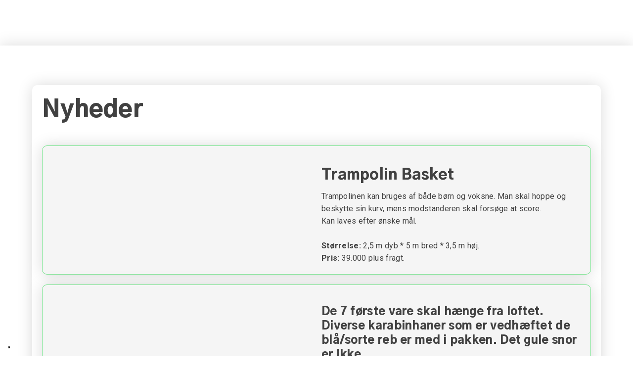

--- FILE ---
content_type: application/javascript; charset=utf-8
request_url: https://cs.iubenda.com/cookie-solution/confs/js/83787581.js
body_size: -144
content:
_iub.csRC = { consApiKey: '1ZWofmIy0iY4nf5Udl7CYqyN3FTDt9FT', publicId: 'b33a3827-e985-4623-8c8d-d894e0da29f3', floatingGroup: false };
_iub.csEnabled = true;
_iub.csPurposes = [4,3,5,1];
_iub.cpUpd = 1715859011;
_iub.csFeatures = {"geolocation_setting":false,"cookie_solution_white_labeling":1,"rejection_recovery":false,"full_customization":true,"multiple_languages":"da","mobile_app_integration":true};
_iub.csT = null;
_iub.googleConsentModeV2 = true;
_iub.totalNumberOfProviders = 4;
